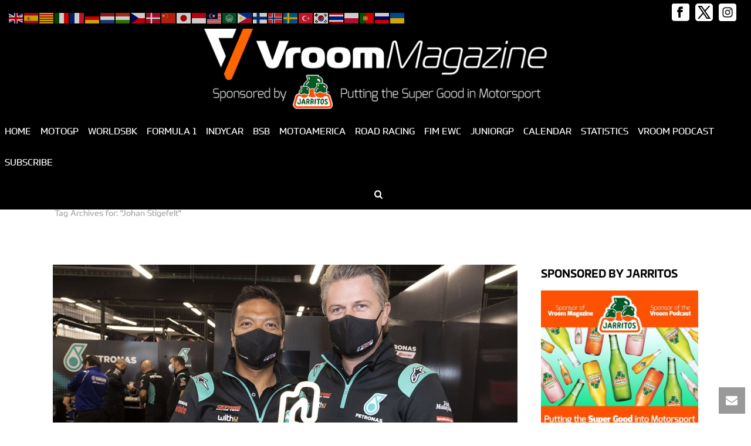

--- FILE ---
content_type: text/html; charset=utf-8
request_url: https://www.google.com/recaptcha/api2/aframe
body_size: 267
content:
<!DOCTYPE HTML><html><head><meta http-equiv="content-type" content="text/html; charset=UTF-8"></head><body><script nonce="WsVLjvJ4dv3RxQaslcoqCg">/** Anti-fraud and anti-abuse applications only. See google.com/recaptcha */ try{var clients={'sodar':'https://pagead2.googlesyndication.com/pagead/sodar?'};window.addEventListener("message",function(a){try{if(a.source===window.parent){var b=JSON.parse(a.data);var c=clients[b['id']];if(c){var d=document.createElement('img');d.src=c+b['params']+'&rc='+(localStorage.getItem("rc::a")?sessionStorage.getItem("rc::b"):"");window.document.body.appendChild(d);sessionStorage.setItem("rc::e",parseInt(sessionStorage.getItem("rc::e")||0)+1);localStorage.setItem("rc::h",'1768796667139');}}}catch(b){}});window.parent.postMessage("_grecaptcha_ready", "*");}catch(b){}</script></body></html>